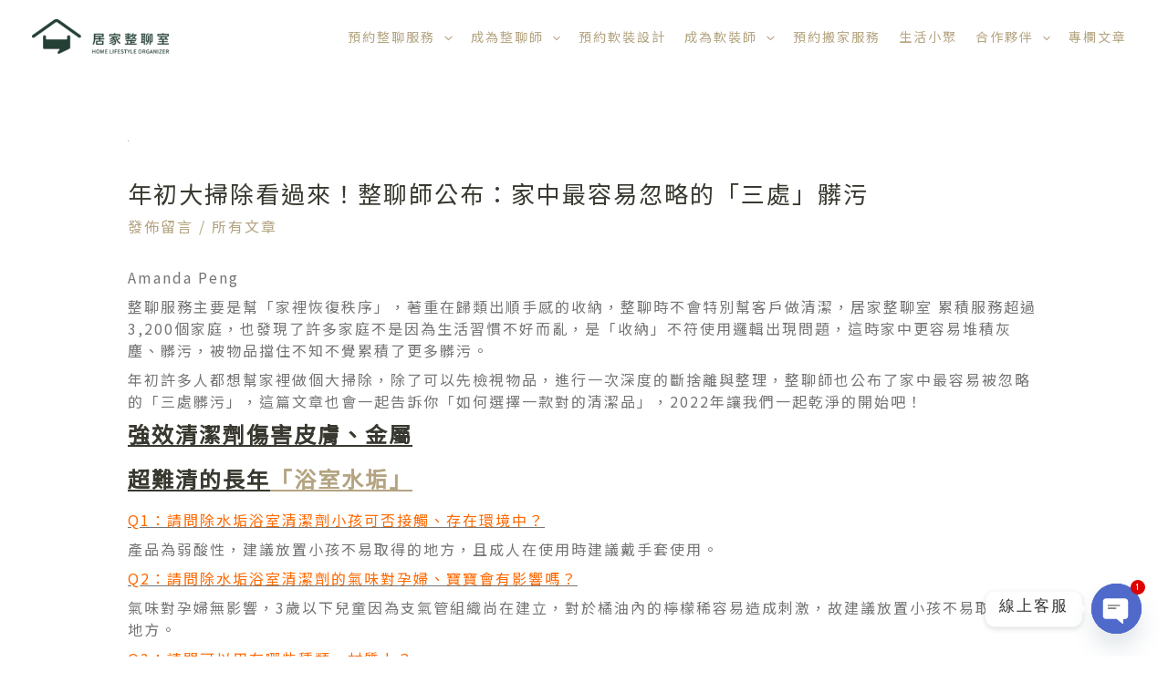

--- FILE ---
content_type: text/html; charset=utf-8
request_url: https://sync.aralego.com/idRequest?lang=en-US@posix&pixRatio=1&font=16px%20/%2024px%20%22Noto%20Sans%20TC%22,%20sans-serif&deviceInfo=121280720
body_size: 99
content:
{"uid":"b0121a0e-7977-31ac-ae81-0e5192bf1445"}

--- FILE ---
content_type: text/css
request_url: https://www.tidyman.com.tw/wp-content/uploads/elementor/css/post-262.css?ver=1768278878
body_size: 232
content:
.elementor-kit-262{--e-global-color-primary:#393931;--e-global-color-secondary:#757575;--e-global-color-text:#FFFFFF;--e-global-color-accent:#F5F4F4;--e-global-color-27d56916:#B4A582;--e-global-color-4646df74:#EAE6DB;--e-global-color-156afc57:#233F31;--e-global-color-494a5334:#544A35;--e-global-color-5d8c10fc:#B4A582C4;--e-global-color-1aa4a1e5:#233F31D1;--e-global-color-4d0d8ca3:#544A35CC;--e-global-color-e05de38:#FFC42E;--e-global-color-0312c05:#988B6C;--e-global-color-90ee2ae:#15271E;--e-global-typography-primary-font-size:28px;--e-global-typography-primary-font-weight:700;--e-global-typography-primary-line-height:36px;--e-global-typography-primary-word-spacing:3px;--e-global-typography-secondary-font-family:"Raleway";--e-global-typography-secondary-font-size:18px;--e-global-typography-secondary-font-weight:500;--e-global-typography-secondary-line-height:24px;--e-global-typography-secondary-word-spacing:3px;--e-global-typography-text-font-family:"Raleway";--e-global-typography-text-font-size:16px;--e-global-typography-text-font-weight:400;--e-global-typography-text-line-height:24px;--e-global-typography-text-word-spacing:2px;--e-global-typography-accent-font-family:"Raleway";--e-global-typography-accent-font-size:15px;--e-global-typography-accent-font-weight:400;--e-global-typography-accent-line-height:24px;--e-global-typography-accent-word-spacing:2px;--e-global-typography-17d03ea-font-family:"Raleway";--e-global-typography-17d03ea-font-size:20px;--e-global-typography-17d03ea-font-weight:700;--e-global-typography-17d03ea-word-spacing:3px;--e-global-typography-ac09455-font-size:40px;--e-global-typography-ac09455-font-weight:700;--e-global-typography-ac09455-line-height:48px;--e-global-typography-ac09455-word-spacing:3px;--e-global-typography-ec2b93d-font-size:16px;--e-global-typography-ec2b93d-font-weight:700;--e-global-typography-16d82c4-font-size:15px;--e-global-typography-16d82c4-font-weight:500;--e-global-typography-2825687-font-size:15px;--e-global-typography-2825687-line-height:24px;background-color:transparent;background-image:linear-gradient(180deg, #FFFFFF 0%, #FFFFFF 100%);}.elementor-kit-262 e-page-transition{background-color:#FFBC7D;}.elementor-kit-262 p{margin-block-end:8px;}.elementor-section.elementor-section-boxed > .elementor-container{max-width:1500px;}.e-con{--container-max-width:1500px;}.elementor-widget:not(:last-child){margin-block-end:20px;}.elementor-element{--widgets-spacing:20px 20px;--widgets-spacing-row:20px;--widgets-spacing-column:20px;}{}h1.entry-title{display:var(--page-title-display);}@media(max-width:1024px){.elementor-section.elementor-section-boxed > .elementor-container{max-width:1024px;}.e-con{--container-max-width:1024px;}}@media(max-width:767px){.elementor-kit-262{--e-global-typography-primary-font-size:28px;--e-global-typography-17d03ea-font-size:20px;--e-global-typography-17d03ea-line-height:24px;--e-global-typography-2825687-font-size:15px;--e-global-typography-2825687-line-height:1.6em;}.elementor-section.elementor-section-boxed > .elementor-container{max-width:767px;}.e-con{--container-max-width:767px;}}

--- FILE ---
content_type: text/css
request_url: https://www.tidyman.com.tw/wp-content/uploads/elementor/css/post-27595.css?ver=1768278878
body_size: 1716
content:
.elementor-27595 .elementor-element.elementor-element-4bbb3b9{--display:flex;--flex-direction:column;--container-widget-width:calc( ( 1 - var( --container-widget-flex-grow ) ) * 100% );--container-widget-height:initial;--container-widget-flex-grow:0;--container-widget-align-self:initial;--flex-wrap-mobile:wrap;--align-items:stretch;--gap:30px 10px;--row-gap:30px;--column-gap:10px;--overflow:hidden;--padding-top:30px;--padding-bottom:30px;--padding-left:0100px;--padding-right:100px;}.elementor-27595 .elementor-element.elementor-element-4bbb3b9:not(.elementor-motion-effects-element-type-background), .elementor-27595 .elementor-element.elementor-element-4bbb3b9 > .elementor-motion-effects-container > .elementor-motion-effects-layer{background-color:var( --e-global-color-156afc57 );}.elementor-27595 .elementor-element.elementor-element-0f3680f{--display:flex;--flex-direction:row;--container-widget-width:initial;--container-widget-height:100%;--container-widget-flex-grow:1;--container-widget-align-self:stretch;--flex-wrap-mobile:wrap;--justify-content:flex-start;--gap:80px 80px;--row-gap:80px;--column-gap:80px;}.elementor-27595 .elementor-element.elementor-element-c7a8c53{--display:flex;--justify-content:center;--padding-top:0px;--padding-bottom:0px;--padding-left:0px;--padding-right:0px;}.elementor-27595 .elementor-element.elementor-element-c7a8c53.e-con{--flex-grow:0;--flex-shrink:0;}.elementor-widget-image .widget-image-caption{color:var( --e-global-color-text );font-family:var( --e-global-typography-text-font-family ), Sans-serif;font-size:var( --e-global-typography-text-font-size );font-weight:var( --e-global-typography-text-font-weight );line-height:var( --e-global-typography-text-line-height );word-spacing:var( --e-global-typography-text-word-spacing );}.elementor-27595 .elementor-element.elementor-element-8e1ab82{--display:grid;--e-con-grid-template-columns:repeat(3, 1fr);--e-con-grid-template-rows:repeat(1, 1fr);--gap:40px 40px;--row-gap:40px;--column-gap:40px;--grid-auto-flow:row;--margin-top:0px;--margin-bottom:0px;--margin-left:0px;--margin-right:0px;--padding-top:0px;--padding-bottom:0px;--padding-left:0px;--padding-right:0px;}.elementor-27595 .elementor-element.elementor-element-8e1ab82.e-con{--flex-grow:0;--flex-shrink:0;}.elementor-27595 .elementor-element.elementor-element-2e08dd4{--display:flex;--padding-top:0px;--padding-bottom:0px;--padding-left:0px;--padding-right:0px;}.elementor-27595 .elementor-element.elementor-element-2e08dd4.e-con{--flex-grow:0;--flex-shrink:0;}.elementor-widget-text-editor{font-family:var( --e-global-typography-text-font-family ), Sans-serif;font-size:var( --e-global-typography-text-font-size );font-weight:var( --e-global-typography-text-font-weight );line-height:var( --e-global-typography-text-line-height );word-spacing:var( --e-global-typography-text-word-spacing );color:var( --e-global-color-text );}.elementor-widget-text-editor.elementor-drop-cap-view-stacked .elementor-drop-cap{background-color:var( --e-global-color-primary );}.elementor-widget-text-editor.elementor-drop-cap-view-framed .elementor-drop-cap, .elementor-widget-text-editor.elementor-drop-cap-view-default .elementor-drop-cap{color:var( --e-global-color-primary );border-color:var( --e-global-color-primary );}.elementor-27595 .elementor-element.elementor-element-14b7554{font-size:14px;font-weight:700;line-height:24px;word-spacing:2px;color:var( --e-global-color-text );}.elementor-27595 .elementor-element.elementor-element-9363f28{--display:flex;--gap:10px 10px;--row-gap:10px;--column-gap:10px;--margin-top:0px;--margin-bottom:0px;--margin-left:0px;--margin-right:0px;--padding-top:0px;--padding-bottom:0px;--padding-left:0px;--padding-right:0px;}.elementor-widget-button .elementor-button{background-color:var( --e-global-color-accent );font-family:var( --e-global-typography-accent-font-family ), Sans-serif;font-size:var( --e-global-typography-accent-font-size );font-weight:var( --e-global-typography-accent-font-weight );line-height:var( --e-global-typography-accent-line-height );word-spacing:var( --e-global-typography-accent-word-spacing );}.elementor-27595 .elementor-element.elementor-element-209b48a .elementor-button{background-color:#F5F4F400;font-size:14px;font-weight:400;line-height:24px;word-spacing:2px;fill:var( --e-global-color-text );color:var( --e-global-color-text );border-radius:0px 0px 0px 0px;padding:0px 0px 0px 0px;}.elementor-27595 .elementor-element.elementor-element-209b48a .elementor-button:hover, .elementor-27595 .elementor-element.elementor-element-209b48a .elementor-button:focus{color:var( --e-global-color-27d56916 );}.elementor-27595 .elementor-element.elementor-element-209b48a .elementor-button:hover svg, .elementor-27595 .elementor-element.elementor-element-209b48a .elementor-button:focus svg{fill:var( --e-global-color-27d56916 );}.elementor-27595 .elementor-element.elementor-element-2256817 .elementor-button{background-color:#F5F4F400;font-size:14px;font-weight:400;line-height:24px;word-spacing:2px;fill:var( --e-global-color-text );color:var( --e-global-color-text );border-radius:0px 0px 0px 0px;padding:0px 0px 0px 0px;}.elementor-27595 .elementor-element.elementor-element-2256817 .elementor-button:hover, .elementor-27595 .elementor-element.elementor-element-2256817 .elementor-button:focus{color:var( --e-global-color-27d56916 );}.elementor-27595 .elementor-element.elementor-element-2256817 .elementor-button:hover svg, .elementor-27595 .elementor-element.elementor-element-2256817 .elementor-button:focus svg{fill:var( --e-global-color-27d56916 );}.elementor-27595 .elementor-element.elementor-element-e199eb7 .elementor-button{background-color:#F5F4F400;font-size:14px;font-weight:400;line-height:24px;word-spacing:2px;fill:var( --e-global-color-text );color:var( --e-global-color-text );border-radius:0px 0px 0px 0px;padding:0px 0px 0px 0px;}.elementor-27595 .elementor-element.elementor-element-e199eb7 .elementor-button:hover, .elementor-27595 .elementor-element.elementor-element-e199eb7 .elementor-button:focus{color:var( --e-global-color-27d56916 );}.elementor-27595 .elementor-element.elementor-element-e199eb7 .elementor-button:hover svg, .elementor-27595 .elementor-element.elementor-element-e199eb7 .elementor-button:focus svg{fill:var( --e-global-color-27d56916 );}.elementor-27595 .elementor-element.elementor-element-635c71b{--display:flex;--padding-top:0px;--padding-bottom:0px;--padding-left:0px;--padding-right:0px;}.elementor-27595 .elementor-element.elementor-element-635c71b.e-con{--flex-grow:0;--flex-shrink:0;}.elementor-27595 .elementor-element.elementor-element-1d5ccfe{font-size:14px;font-weight:700;color:var( --e-global-color-text );}.elementor-27595 .elementor-element.elementor-element-a08950e{--display:flex;--gap:10px 10px;--row-gap:10px;--column-gap:10px;--margin-top:0px;--margin-bottom:0px;--margin-left:0px;--margin-right:0px;--padding-top:0px;--padding-bottom:0px;--padding-left:0px;--padding-right:0px;}.elementor-27595 .elementor-element.elementor-element-a5a4606 .elementor-button{background-color:#F5F4F400;font-size:14px;font-weight:400;line-height:24px;word-spacing:2px;fill:var( --e-global-color-text );color:var( --e-global-color-text );border-radius:0px 0px 0px 0px;padding:0px 0px 0px 0px;}.elementor-27595 .elementor-element.elementor-element-a5a4606 .elementor-button:hover, .elementor-27595 .elementor-element.elementor-element-a5a4606 .elementor-button:focus{color:var( --e-global-color-27d56916 );}.elementor-27595 .elementor-element.elementor-element-a5a4606 .elementor-button:hover svg, .elementor-27595 .elementor-element.elementor-element-a5a4606 .elementor-button:focus svg{fill:var( --e-global-color-27d56916 );}.elementor-27595 .elementor-element.elementor-element-c0d6c38 .elementor-button{background-color:#F5F4F400;font-size:14px;font-weight:400;line-height:24px;word-spacing:2px;fill:var( --e-global-color-text );color:var( --e-global-color-text );border-radius:0px 0px 0px 0px;padding:0px 0px 0px 0px;}.elementor-27595 .elementor-element.elementor-element-c0d6c38 .elementor-button:hover, .elementor-27595 .elementor-element.elementor-element-c0d6c38 .elementor-button:focus{color:var( --e-global-color-27d56916 );}.elementor-27595 .elementor-element.elementor-element-c0d6c38 .elementor-button:hover svg, .elementor-27595 .elementor-element.elementor-element-c0d6c38 .elementor-button:focus svg{fill:var( --e-global-color-27d56916 );}.elementor-27595 .elementor-element.elementor-element-6e0aa81 .elementor-button{background-color:#F5F4F400;font-size:14px;font-weight:400;line-height:24px;word-spacing:2px;fill:var( --e-global-color-text );color:var( --e-global-color-text );border-radius:0px 0px 0px 0px;padding:0px 0px 0px 0px;}.elementor-27595 .elementor-element.elementor-element-6e0aa81 .elementor-button:hover, .elementor-27595 .elementor-element.elementor-element-6e0aa81 .elementor-button:focus{color:var( --e-global-color-27d56916 );}.elementor-27595 .elementor-element.elementor-element-6e0aa81 .elementor-button:hover svg, .elementor-27595 .elementor-element.elementor-element-6e0aa81 .elementor-button:focus svg{fill:var( --e-global-color-27d56916 );}.elementor-27595 .elementor-element.elementor-element-4216dc9 .elementor-button{background-color:#F5F4F400;font-size:14px;font-weight:400;line-height:24px;word-spacing:2px;fill:var( --e-global-color-text );color:var( --e-global-color-text );border-radius:0px 0px 0px 0px;padding:0px 0px 0px 0px;}.elementor-27595 .elementor-element.elementor-element-4216dc9 .elementor-button:hover, .elementor-27595 .elementor-element.elementor-element-4216dc9 .elementor-button:focus{color:var( --e-global-color-27d56916 );}.elementor-27595 .elementor-element.elementor-element-4216dc9 .elementor-button:hover svg, .elementor-27595 .elementor-element.elementor-element-4216dc9 .elementor-button:focus svg{fill:var( --e-global-color-27d56916 );}.elementor-27595 .elementor-element.elementor-element-522902c{--display:flex;--margin-top:00px;--margin-bottom:00px;--margin-left:00px;--margin-right:00px;--padding-top:0px;--padding-bottom:0px;--padding-left:0px;--padding-right:0px;}.elementor-27595 .elementor-element.elementor-element-522902c.e-con{--flex-grow:0;--flex-shrink:0;}.elementor-27595 .elementor-element.elementor-element-e57da99{font-size:14px;font-weight:700;color:var( --e-global-color-text );}.elementor-27595 .elementor-element.elementor-element-1888a37{--display:flex;--gap:10px 10px;--row-gap:10px;--column-gap:10px;--margin-top:0px;--margin-bottom:0px;--margin-left:0px;--margin-right:0px;--padding-top:0px;--padding-bottom:0px;--padding-left:0px;--padding-right:0px;}.elementor-widget-icon-box.elementor-view-stacked .elementor-icon{background-color:var( --e-global-color-primary );}.elementor-widget-icon-box.elementor-view-framed .elementor-icon, .elementor-widget-icon-box.elementor-view-default .elementor-icon{fill:var( --e-global-color-primary );color:var( --e-global-color-primary );border-color:var( --e-global-color-primary );}.elementor-widget-icon-box .elementor-icon-box-title, .elementor-widget-icon-box .elementor-icon-box-title a{font-size:var( --e-global-typography-primary-font-size );font-weight:var( --e-global-typography-primary-font-weight );line-height:var( --e-global-typography-primary-line-height );word-spacing:var( --e-global-typography-primary-word-spacing );}.elementor-widget-icon-box .elementor-icon-box-title{color:var( --e-global-color-primary );}.elementor-widget-icon-box:has(:hover) .elementor-icon-box-title,
					 .elementor-widget-icon-box:has(:focus) .elementor-icon-box-title{color:var( --e-global-color-primary );}.elementor-widget-icon-box .elementor-icon-box-description{font-family:var( --e-global-typography-text-font-family ), Sans-serif;font-size:var( --e-global-typography-text-font-size );font-weight:var( --e-global-typography-text-font-weight );line-height:var( --e-global-typography-text-line-height );word-spacing:var( --e-global-typography-text-word-spacing );color:var( --e-global-color-text );}.elementor-27595 .elementor-element.elementor-element-15d5414 .elementor-icon-box-wrapper{align-items:center;}.elementor-27595 .elementor-element.elementor-element-15d5414{--icon-box-icon-margin:15px;}.elementor-27595 .elementor-element.elementor-element-15d5414 .elementor-icon-box-title{margin-block-end:0px;color:#FFFFFF;}.elementor-27595 .elementor-element.elementor-element-15d5414.elementor-view-stacked .elementor-icon{background-color:#FFFFFF;}.elementor-27595 .elementor-element.elementor-element-15d5414.elementor-view-framed .elementor-icon, .elementor-27595 .elementor-element.elementor-element-15d5414.elementor-view-default .elementor-icon{fill:#FFFFFF;color:#FFFFFF;border-color:#FFFFFF;}.elementor-27595 .elementor-element.elementor-element-15d5414.elementor-view-stacked:has(:hover) .elementor-icon,
					 .elementor-27595 .elementor-element.elementor-element-15d5414.elementor-view-stacked:has(:focus) .elementor-icon{background-color:var( --e-global-color-27d56916 );}.elementor-27595 .elementor-element.elementor-element-15d5414.elementor-view-framed:has(:hover) .elementor-icon,
					 .elementor-27595 .elementor-element.elementor-element-15d5414.elementor-view-default:has(:hover) .elementor-icon,
					 .elementor-27595 .elementor-element.elementor-element-15d5414.elementor-view-framed:has(:focus) .elementor-icon,
					 .elementor-27595 .elementor-element.elementor-element-15d5414.elementor-view-default:has(:focus) .elementor-icon{fill:var( --e-global-color-27d56916 );color:var( --e-global-color-27d56916 );border-color:var( --e-global-color-27d56916 );}.elementor-27595 .elementor-element.elementor-element-15d5414 .elementor-icon{font-size:20px;}.elementor-27595 .elementor-element.elementor-element-15d5414 .elementor-icon-box-title, .elementor-27595 .elementor-element.elementor-element-15d5414 .elementor-icon-box-title a{font-size:14px;font-weight:700;}.elementor-27595 .elementor-element.elementor-element-15d5414:has(:hover) .elementor-icon-box-title,
					 .elementor-27595 .elementor-element.elementor-element-15d5414:has(:focus) .elementor-icon-box-title{color:var( --e-global-color-27d56916 );}.elementor-27595 .elementor-element.elementor-element-867c98e .elementor-icon-box-wrapper{align-items:center;}.elementor-27595 .elementor-element.elementor-element-867c98e{--icon-box-icon-margin:15px;}.elementor-27595 .elementor-element.elementor-element-867c98e .elementor-icon-box-title{margin-block-end:0px;color:#FFFFFF;}.elementor-27595 .elementor-element.elementor-element-867c98e.elementor-view-stacked .elementor-icon{background-color:var( --e-global-color-text );}.elementor-27595 .elementor-element.elementor-element-867c98e.elementor-view-framed .elementor-icon, .elementor-27595 .elementor-element.elementor-element-867c98e.elementor-view-default .elementor-icon{fill:var( --e-global-color-text );color:var( --e-global-color-text );border-color:var( --e-global-color-text );}.elementor-27595 .elementor-element.elementor-element-867c98e.elementor-view-stacked:has(:hover) .elementor-icon,
					 .elementor-27595 .elementor-element.elementor-element-867c98e.elementor-view-stacked:has(:focus) .elementor-icon{background-color:var( --e-global-color-27d56916 );}.elementor-27595 .elementor-element.elementor-element-867c98e.elementor-view-framed:has(:hover) .elementor-icon,
					 .elementor-27595 .elementor-element.elementor-element-867c98e.elementor-view-default:has(:hover) .elementor-icon,
					 .elementor-27595 .elementor-element.elementor-element-867c98e.elementor-view-framed:has(:focus) .elementor-icon,
					 .elementor-27595 .elementor-element.elementor-element-867c98e.elementor-view-default:has(:focus) .elementor-icon{fill:var( --e-global-color-27d56916 );color:var( --e-global-color-27d56916 );border-color:var( --e-global-color-27d56916 );}.elementor-27595 .elementor-element.elementor-element-867c98e .elementor-icon{font-size:20px;}.elementor-27595 .elementor-element.elementor-element-867c98e .elementor-icon-box-title, .elementor-27595 .elementor-element.elementor-element-867c98e .elementor-icon-box-title a{font-size:14px;font-weight:700;}.elementor-27595 .elementor-element.elementor-element-867c98e:has(:hover) .elementor-icon-box-title,
					 .elementor-27595 .elementor-element.elementor-element-867c98e:has(:focus) .elementor-icon-box-title{color:var( --e-global-color-27d56916 );}.elementor-27595 .elementor-element.elementor-element-867c98e .elementor-icon-box-description{font-size:14px;font-weight:400;line-height:24px;word-spacing:2px;}.elementor-27595 .elementor-element.elementor-element-042dfea .elementor-icon-box-wrapper{align-items:center;}.elementor-27595 .elementor-element.elementor-element-042dfea{--icon-box-icon-margin:15px;}.elementor-27595 .elementor-element.elementor-element-042dfea .elementor-icon-box-title{margin-block-end:0px;color:#FFFFFF;}.elementor-27595 .elementor-element.elementor-element-042dfea.elementor-view-stacked .elementor-icon{background-color:#FFFFFF;}.elementor-27595 .elementor-element.elementor-element-042dfea.elementor-view-framed .elementor-icon, .elementor-27595 .elementor-element.elementor-element-042dfea.elementor-view-default .elementor-icon{fill:#FFFFFF;color:#FFFFFF;border-color:#FFFFFF;}.elementor-27595 .elementor-element.elementor-element-042dfea.elementor-view-stacked:has(:hover) .elementor-icon,
					 .elementor-27595 .elementor-element.elementor-element-042dfea.elementor-view-stacked:has(:focus) .elementor-icon{background-color:var( --e-global-color-27d56916 );}.elementor-27595 .elementor-element.elementor-element-042dfea.elementor-view-framed:has(:hover) .elementor-icon,
					 .elementor-27595 .elementor-element.elementor-element-042dfea.elementor-view-default:has(:hover) .elementor-icon,
					 .elementor-27595 .elementor-element.elementor-element-042dfea.elementor-view-framed:has(:focus) .elementor-icon,
					 .elementor-27595 .elementor-element.elementor-element-042dfea.elementor-view-default:has(:focus) .elementor-icon{fill:var( --e-global-color-27d56916 );color:var( --e-global-color-27d56916 );border-color:var( --e-global-color-27d56916 );}.elementor-27595 .elementor-element.elementor-element-042dfea .elementor-icon{font-size:20px;}.elementor-27595 .elementor-element.elementor-element-042dfea .elementor-icon-box-title, .elementor-27595 .elementor-element.elementor-element-042dfea .elementor-icon-box-title a{font-size:14px;font-weight:700;}.elementor-27595 .elementor-element.elementor-element-042dfea:has(:hover) .elementor-icon-box-title,
					 .elementor-27595 .elementor-element.elementor-element-042dfea:has(:focus) .elementor-icon-box-title{color:var( --e-global-color-27d56916 );}.elementor-27595 .elementor-element.elementor-element-042dfea .elementor-icon-box-description{font-size:14px;font-weight:400;line-height:24px;word-spacing:2px;}.elementor-27595 .elementor-element.elementor-element-6982235{--display:flex;--margin-top:0px;--margin-bottom:0px;--margin-left:0px;--margin-right:0px;--padding-top:0px;--padding-bottom:0px;--padding-left:0px;--padding-right:0px;}.elementor-27595 .elementor-element.elementor-element-2880122{--display:flex;--gap:10px 10px;--row-gap:10px;--column-gap:10px;--margin-top:0px;--margin-bottom:0px;--margin-left:0px;--margin-right:0px;--padding-top:0px;--padding-bottom:0px;--padding-left:0px;--padding-right:0px;}.elementor-27595 .elementor-element.elementor-element-98a9658 .elementor-button{background-color:var( --e-global-color-27d56916 );font-size:12px;font-weight:500;fill:var( --e-global-color-text );color:var( --e-global-color-text );padding:5px 20px 5px 20px;}.elementor-27595 .elementor-element.elementor-element-98a9658 .elementor-button:hover, .elementor-27595 .elementor-element.elementor-element-98a9658 .elementor-button:focus{background-color:var( --e-global-color-4646df74 );color:var( --e-global-color-156afc57 );}.elementor-27595 .elementor-element.elementor-element-98a9658{width:100%;max-width:100%;}.elementor-27595 .elementor-element.elementor-element-98a9658 > .elementor-widget-container{margin:0px 0px 0px 0px;padding:0px 0px 0px 0px;}.elementor-27595 .elementor-element.elementor-element-98a9658 .elementor-button-content-wrapper{flex-direction:row;}.elementor-27595 .elementor-element.elementor-element-98a9658 .elementor-button .elementor-button-content-wrapper{gap:10px;}.elementor-27595 .elementor-element.elementor-element-98a9658 .elementor-button:hover svg, .elementor-27595 .elementor-element.elementor-element-98a9658 .elementor-button:focus svg{fill:var( --e-global-color-156afc57 );}.elementor-27595 .elementor-element.elementor-element-9b2c36f > .elementor-widget-container{margin:0px 0px 0px 0px;}.elementor-27595 .elementor-element.elementor-element-9b2c36f{text-align:center;font-size:14px;font-weight:400;line-height:14px;word-spacing:2px;color:var( --e-global-color-text );}.elementor-27595 .elementor-element.elementor-element-58c1583{--display:flex;--gap:10px 10px;--row-gap:10px;--column-gap:10px;--margin-top:0px;--margin-bottom:0px;--margin-left:0px;--margin-right:0px;--padding-top:0px;--padding-bottom:0px;--padding-left:0px;--padding-right:0px;}.elementor-27595 .elementor-element.elementor-element-f247342 .elementor-button{background-color:var( --e-global-color-27d56916 );font-size:12px;font-weight:500;fill:var( --e-global-color-text );color:var( --e-global-color-text );padding:05px 20px 5px 20px;}.elementor-27595 .elementor-element.elementor-element-f247342{width:100%;max-width:100%;}.elementor-27595 .elementor-element.elementor-element-f247342 > .elementor-widget-container{margin:0px 0px 0px 0px;padding:0px 0px 0px 0px;}.elementor-27595 .elementor-element.elementor-element-f247342 .elementor-button-content-wrapper{flex-direction:row;}.elementor-27595 .elementor-element.elementor-element-f247342 .elementor-button .elementor-button-content-wrapper{gap:10px;}.elementor-27595 .elementor-element.elementor-element-9247cda > .elementor-widget-container{margin:0px 0px 0px 0px;}.elementor-27595 .elementor-element.elementor-element-9247cda{text-align:center;font-size:14px;font-weight:400;line-height:14px;word-spacing:2px;color:#FFF;}.elementor-27595 .elementor-element.elementor-element-2638d24{--display:flex;--gap:30px 30px;--row-gap:30px;--column-gap:30px;--margin-top:0px;--margin-bottom:0px;--margin-left:0px;--margin-right:0px;--padding-top:0px;--padding-bottom:0px;--padding-left:0px;--padding-right:0px;}.elementor-27595 .elementor-element.elementor-element-758618a .elementor-button{background-color:var( --e-global-color-27d56916 );font-family:"Noto Sans TC", Sans-serif;font-size:12px;font-weight:500;letter-spacing:1.5px;fill:var( --e-global-color-text );color:var( --e-global-color-text );padding:5px 20px 5px 20px;}.elementor-27595 .elementor-element.elementor-element-758618a > .elementor-widget-container{margin:0px 0px 0px 0px;padding:0px 0px 0px 0px;}.elementor-27595 .elementor-element.elementor-element-758618a .elementor-button-content-wrapper{flex-direction:row;}.elementor-27595 .elementor-element.elementor-element-758618a .elementor-button .elementor-button-content-wrapper{gap:10px;}.elementor-27595 .elementor-element.elementor-element-3e76a8b{--display:flex;--margin-top:0px;--margin-bottom:0px;--margin-left:0px;--margin-right:0px;--padding-top:0px;--padding-bottom:0px;--padding-left:0px;--padding-right:0px;}.elementor-27595 .elementor-element.elementor-element-54805e6 > .elementor-widget-container{margin:0px 0px 0px 0px;padding:0px 0px 0px 0px;}.elementor-27595 .elementor-element.elementor-element-54805e6{text-align:center;font-size:14px;font-weight:400;line-height:24px;word-spacing:2px;color:var( --e-global-color-text );}.elementor-theme-builder-content-area{height:400px;}.elementor-location-header:before, .elementor-location-footer:before{content:"";display:table;clear:both;}@media(min-width:768px){.elementor-27595 .elementor-element.elementor-element-4bbb3b9{--content-width:100%;}.elementor-27595 .elementor-element.elementor-element-0f3680f{--width:100%;}.elementor-27595 .elementor-element.elementor-element-c7a8c53{--width:15%;}.elementor-27595 .elementor-element.elementor-element-8e1ab82{--width:50%;}.elementor-27595 .elementor-element.elementor-element-2e08dd4{--width:100%;}.elementor-27595 .elementor-element.elementor-element-635c71b{--width:100%;}.elementor-27595 .elementor-element.elementor-element-522902c{--width:100%;}.elementor-27595 .elementor-element.elementor-element-6982235{--width:100%;}}@media(max-width:1024px) and (min-width:768px){.elementor-27595 .elementor-element.elementor-element-4bbb3b9{--content-width:100%;}.elementor-27595 .elementor-element.elementor-element-0f3680f{--width:100%;}.elementor-27595 .elementor-element.elementor-element-c7a8c53{--width:12%;}.elementor-27595 .elementor-element.elementor-element-6982235{--width:50%;}}@media(max-width:1024px){.elementor-27595 .elementor-element.elementor-element-4bbb3b9{--padding-top:30px;--padding-bottom:30px;--padding-left:10px;--padding-right:10px;}.elementor-27595 .elementor-element.elementor-element-0f3680f{--gap:30px 30px;--row-gap:30px;--column-gap:30px;--margin-top:0px;--margin-bottom:0px;--margin-left:0px;--margin-right:0px;--padding-top:0px;--padding-bottom:0px;--padding-left:0px;--padding-right:0px;}.elementor-widget-image .widget-image-caption{font-size:var( --e-global-typography-text-font-size );line-height:var( --e-global-typography-text-line-height );word-spacing:var( --e-global-typography-text-word-spacing );}.elementor-27595 .elementor-element.elementor-element-8e1ab82{--gap:20px 20px;--row-gap:20px;--column-gap:20px;--grid-auto-flow:row;}.elementor-widget-text-editor{font-size:var( --e-global-typography-text-font-size );line-height:var( --e-global-typography-text-line-height );word-spacing:var( --e-global-typography-text-word-spacing );}.elementor-widget-button .elementor-button{font-size:var( --e-global-typography-accent-font-size );line-height:var( --e-global-typography-accent-line-height );word-spacing:var( --e-global-typography-accent-word-spacing );}.elementor-27595 .elementor-element.elementor-element-1888a37{--gap:10px 10px;--row-gap:10px;--column-gap:10px;--margin-top:0px;--margin-bottom:0px;--margin-left:0px;--margin-right:0px;--padding-top:0px;--padding-bottom:0px;--padding-left:0px;--padding-right:0px;}.elementor-widget-icon-box .elementor-icon-box-title, .elementor-widget-icon-box .elementor-icon-box-title a{font-size:var( --e-global-typography-primary-font-size );line-height:var( --e-global-typography-primary-line-height );word-spacing:var( --e-global-typography-primary-word-spacing );}.elementor-widget-icon-box .elementor-icon-box-description{font-size:var( --e-global-typography-text-font-size );line-height:var( --e-global-typography-text-line-height );word-spacing:var( --e-global-typography-text-word-spacing );}.elementor-27595 .elementor-element.elementor-element-9b2c36f{font-size:14px;line-height:20px;}.elementor-27595 .elementor-element.elementor-element-54805e6{text-align:center;font-size:12px;}}@media(max-width:767px){.elementor-27595 .elementor-element.elementor-element-4bbb3b9{--padding-top:20px;--padding-bottom:20px;--padding-left:20px;--padding-right:20px;}.elementor-27595 .elementor-element.elementor-element-0f3680f{--flex-direction:column;--container-widget-width:calc( ( 1 - var( --container-widget-flex-grow ) ) * 100% );--container-widget-height:initial;--container-widget-flex-grow:0;--container-widget-align-self:initial;--flex-wrap-mobile:wrap;--align-items:center;}.elementor-27595 .elementor-element.elementor-element-c7a8c53{--width:35%;--align-items:center;--container-widget-width:calc( ( 1 - var( --container-widget-flex-grow ) ) * 100% );}.elementor-widget-image .widget-image-caption{font-size:var( --e-global-typography-text-font-size );line-height:var( --e-global-typography-text-line-height );word-spacing:var( --e-global-typography-text-word-spacing );}.elementor-27595 .elementor-element.elementor-element-8e1ab82{--e-con-grid-template-columns:repeat(1, 1fr);--grid-auto-flow:row;}.elementor-27595 .elementor-element.elementor-element-8e1ab82.e-con{--flex-grow:0;--flex-shrink:0;}.elementor-27595 .elementor-element.elementor-element-2e08dd4{--width:100%;}.elementor-widget-text-editor{font-size:var( --e-global-typography-text-font-size );line-height:var( --e-global-typography-text-line-height );word-spacing:var( --e-global-typography-text-word-spacing );}.elementor-widget-button .elementor-button{font-size:var( --e-global-typography-accent-font-size );line-height:var( --e-global-typography-accent-line-height );word-spacing:var( --e-global-typography-accent-word-spacing );}.elementor-27595 .elementor-element.elementor-element-635c71b{--width:100%;}.elementor-27595 .elementor-element.elementor-element-1888a37{--align-items:flex-start;--container-widget-width:calc( ( 1 - var( --container-widget-flex-grow ) ) * 100% );}.elementor-widget-icon-box .elementor-icon-box-title, .elementor-widget-icon-box .elementor-icon-box-title a{font-size:var( --e-global-typography-primary-font-size );line-height:var( --e-global-typography-primary-line-height );word-spacing:var( --e-global-typography-primary-word-spacing );}.elementor-widget-icon-box .elementor-icon-box-description{font-size:var( --e-global-typography-text-font-size );line-height:var( --e-global-typography-text-line-height );word-spacing:var( --e-global-typography-text-word-spacing );}.elementor-27595 .elementor-element.elementor-element-15d5414 .elementor-icon-box-wrapper{align-items:center;text-align:left;}.elementor-27595 .elementor-element.elementor-element-867c98e .elementor-icon-box-wrapper{align-items:start;}.elementor-27595 .elementor-element.elementor-element-6982235{--width:100%;}}